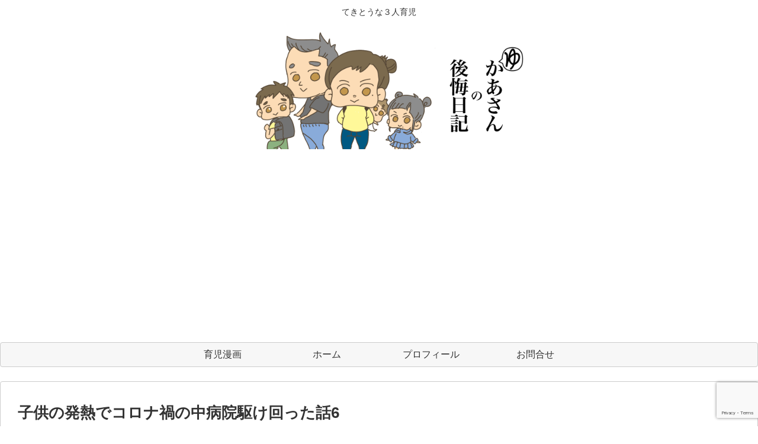

--- FILE ---
content_type: text/html; charset=utf-8
request_url: https://www.google.com/recaptcha/api2/anchor?ar=1&k=6LeSnKchAAAAAKRGfhg6dhellOyePYlEC6h5uppE&co=aHR0cHM6Ly90ZWtpdG91eXVrYS1zYW4uY29tOjQ0Mw..&hl=en&v=N67nZn4AqZkNcbeMu4prBgzg&size=invisible&anchor-ms=20000&execute-ms=30000&cb=y8r6kj8emxrd
body_size: 48747
content:
<!DOCTYPE HTML><html dir="ltr" lang="en"><head><meta http-equiv="Content-Type" content="text/html; charset=UTF-8">
<meta http-equiv="X-UA-Compatible" content="IE=edge">
<title>reCAPTCHA</title>
<style type="text/css">
/* cyrillic-ext */
@font-face {
  font-family: 'Roboto';
  font-style: normal;
  font-weight: 400;
  font-stretch: 100%;
  src: url(//fonts.gstatic.com/s/roboto/v48/KFO7CnqEu92Fr1ME7kSn66aGLdTylUAMa3GUBHMdazTgWw.woff2) format('woff2');
  unicode-range: U+0460-052F, U+1C80-1C8A, U+20B4, U+2DE0-2DFF, U+A640-A69F, U+FE2E-FE2F;
}
/* cyrillic */
@font-face {
  font-family: 'Roboto';
  font-style: normal;
  font-weight: 400;
  font-stretch: 100%;
  src: url(//fonts.gstatic.com/s/roboto/v48/KFO7CnqEu92Fr1ME7kSn66aGLdTylUAMa3iUBHMdazTgWw.woff2) format('woff2');
  unicode-range: U+0301, U+0400-045F, U+0490-0491, U+04B0-04B1, U+2116;
}
/* greek-ext */
@font-face {
  font-family: 'Roboto';
  font-style: normal;
  font-weight: 400;
  font-stretch: 100%;
  src: url(//fonts.gstatic.com/s/roboto/v48/KFO7CnqEu92Fr1ME7kSn66aGLdTylUAMa3CUBHMdazTgWw.woff2) format('woff2');
  unicode-range: U+1F00-1FFF;
}
/* greek */
@font-face {
  font-family: 'Roboto';
  font-style: normal;
  font-weight: 400;
  font-stretch: 100%;
  src: url(//fonts.gstatic.com/s/roboto/v48/KFO7CnqEu92Fr1ME7kSn66aGLdTylUAMa3-UBHMdazTgWw.woff2) format('woff2');
  unicode-range: U+0370-0377, U+037A-037F, U+0384-038A, U+038C, U+038E-03A1, U+03A3-03FF;
}
/* math */
@font-face {
  font-family: 'Roboto';
  font-style: normal;
  font-weight: 400;
  font-stretch: 100%;
  src: url(//fonts.gstatic.com/s/roboto/v48/KFO7CnqEu92Fr1ME7kSn66aGLdTylUAMawCUBHMdazTgWw.woff2) format('woff2');
  unicode-range: U+0302-0303, U+0305, U+0307-0308, U+0310, U+0312, U+0315, U+031A, U+0326-0327, U+032C, U+032F-0330, U+0332-0333, U+0338, U+033A, U+0346, U+034D, U+0391-03A1, U+03A3-03A9, U+03B1-03C9, U+03D1, U+03D5-03D6, U+03F0-03F1, U+03F4-03F5, U+2016-2017, U+2034-2038, U+203C, U+2040, U+2043, U+2047, U+2050, U+2057, U+205F, U+2070-2071, U+2074-208E, U+2090-209C, U+20D0-20DC, U+20E1, U+20E5-20EF, U+2100-2112, U+2114-2115, U+2117-2121, U+2123-214F, U+2190, U+2192, U+2194-21AE, U+21B0-21E5, U+21F1-21F2, U+21F4-2211, U+2213-2214, U+2216-22FF, U+2308-230B, U+2310, U+2319, U+231C-2321, U+2336-237A, U+237C, U+2395, U+239B-23B7, U+23D0, U+23DC-23E1, U+2474-2475, U+25AF, U+25B3, U+25B7, U+25BD, U+25C1, U+25CA, U+25CC, U+25FB, U+266D-266F, U+27C0-27FF, U+2900-2AFF, U+2B0E-2B11, U+2B30-2B4C, U+2BFE, U+3030, U+FF5B, U+FF5D, U+1D400-1D7FF, U+1EE00-1EEFF;
}
/* symbols */
@font-face {
  font-family: 'Roboto';
  font-style: normal;
  font-weight: 400;
  font-stretch: 100%;
  src: url(//fonts.gstatic.com/s/roboto/v48/KFO7CnqEu92Fr1ME7kSn66aGLdTylUAMaxKUBHMdazTgWw.woff2) format('woff2');
  unicode-range: U+0001-000C, U+000E-001F, U+007F-009F, U+20DD-20E0, U+20E2-20E4, U+2150-218F, U+2190, U+2192, U+2194-2199, U+21AF, U+21E6-21F0, U+21F3, U+2218-2219, U+2299, U+22C4-22C6, U+2300-243F, U+2440-244A, U+2460-24FF, U+25A0-27BF, U+2800-28FF, U+2921-2922, U+2981, U+29BF, U+29EB, U+2B00-2BFF, U+4DC0-4DFF, U+FFF9-FFFB, U+10140-1018E, U+10190-1019C, U+101A0, U+101D0-101FD, U+102E0-102FB, U+10E60-10E7E, U+1D2C0-1D2D3, U+1D2E0-1D37F, U+1F000-1F0FF, U+1F100-1F1AD, U+1F1E6-1F1FF, U+1F30D-1F30F, U+1F315, U+1F31C, U+1F31E, U+1F320-1F32C, U+1F336, U+1F378, U+1F37D, U+1F382, U+1F393-1F39F, U+1F3A7-1F3A8, U+1F3AC-1F3AF, U+1F3C2, U+1F3C4-1F3C6, U+1F3CA-1F3CE, U+1F3D4-1F3E0, U+1F3ED, U+1F3F1-1F3F3, U+1F3F5-1F3F7, U+1F408, U+1F415, U+1F41F, U+1F426, U+1F43F, U+1F441-1F442, U+1F444, U+1F446-1F449, U+1F44C-1F44E, U+1F453, U+1F46A, U+1F47D, U+1F4A3, U+1F4B0, U+1F4B3, U+1F4B9, U+1F4BB, U+1F4BF, U+1F4C8-1F4CB, U+1F4D6, U+1F4DA, U+1F4DF, U+1F4E3-1F4E6, U+1F4EA-1F4ED, U+1F4F7, U+1F4F9-1F4FB, U+1F4FD-1F4FE, U+1F503, U+1F507-1F50B, U+1F50D, U+1F512-1F513, U+1F53E-1F54A, U+1F54F-1F5FA, U+1F610, U+1F650-1F67F, U+1F687, U+1F68D, U+1F691, U+1F694, U+1F698, U+1F6AD, U+1F6B2, U+1F6B9-1F6BA, U+1F6BC, U+1F6C6-1F6CF, U+1F6D3-1F6D7, U+1F6E0-1F6EA, U+1F6F0-1F6F3, U+1F6F7-1F6FC, U+1F700-1F7FF, U+1F800-1F80B, U+1F810-1F847, U+1F850-1F859, U+1F860-1F887, U+1F890-1F8AD, U+1F8B0-1F8BB, U+1F8C0-1F8C1, U+1F900-1F90B, U+1F93B, U+1F946, U+1F984, U+1F996, U+1F9E9, U+1FA00-1FA6F, U+1FA70-1FA7C, U+1FA80-1FA89, U+1FA8F-1FAC6, U+1FACE-1FADC, U+1FADF-1FAE9, U+1FAF0-1FAF8, U+1FB00-1FBFF;
}
/* vietnamese */
@font-face {
  font-family: 'Roboto';
  font-style: normal;
  font-weight: 400;
  font-stretch: 100%;
  src: url(//fonts.gstatic.com/s/roboto/v48/KFO7CnqEu92Fr1ME7kSn66aGLdTylUAMa3OUBHMdazTgWw.woff2) format('woff2');
  unicode-range: U+0102-0103, U+0110-0111, U+0128-0129, U+0168-0169, U+01A0-01A1, U+01AF-01B0, U+0300-0301, U+0303-0304, U+0308-0309, U+0323, U+0329, U+1EA0-1EF9, U+20AB;
}
/* latin-ext */
@font-face {
  font-family: 'Roboto';
  font-style: normal;
  font-weight: 400;
  font-stretch: 100%;
  src: url(//fonts.gstatic.com/s/roboto/v48/KFO7CnqEu92Fr1ME7kSn66aGLdTylUAMa3KUBHMdazTgWw.woff2) format('woff2');
  unicode-range: U+0100-02BA, U+02BD-02C5, U+02C7-02CC, U+02CE-02D7, U+02DD-02FF, U+0304, U+0308, U+0329, U+1D00-1DBF, U+1E00-1E9F, U+1EF2-1EFF, U+2020, U+20A0-20AB, U+20AD-20C0, U+2113, U+2C60-2C7F, U+A720-A7FF;
}
/* latin */
@font-face {
  font-family: 'Roboto';
  font-style: normal;
  font-weight: 400;
  font-stretch: 100%;
  src: url(//fonts.gstatic.com/s/roboto/v48/KFO7CnqEu92Fr1ME7kSn66aGLdTylUAMa3yUBHMdazQ.woff2) format('woff2');
  unicode-range: U+0000-00FF, U+0131, U+0152-0153, U+02BB-02BC, U+02C6, U+02DA, U+02DC, U+0304, U+0308, U+0329, U+2000-206F, U+20AC, U+2122, U+2191, U+2193, U+2212, U+2215, U+FEFF, U+FFFD;
}
/* cyrillic-ext */
@font-face {
  font-family: 'Roboto';
  font-style: normal;
  font-weight: 500;
  font-stretch: 100%;
  src: url(//fonts.gstatic.com/s/roboto/v48/KFO7CnqEu92Fr1ME7kSn66aGLdTylUAMa3GUBHMdazTgWw.woff2) format('woff2');
  unicode-range: U+0460-052F, U+1C80-1C8A, U+20B4, U+2DE0-2DFF, U+A640-A69F, U+FE2E-FE2F;
}
/* cyrillic */
@font-face {
  font-family: 'Roboto';
  font-style: normal;
  font-weight: 500;
  font-stretch: 100%;
  src: url(//fonts.gstatic.com/s/roboto/v48/KFO7CnqEu92Fr1ME7kSn66aGLdTylUAMa3iUBHMdazTgWw.woff2) format('woff2');
  unicode-range: U+0301, U+0400-045F, U+0490-0491, U+04B0-04B1, U+2116;
}
/* greek-ext */
@font-face {
  font-family: 'Roboto';
  font-style: normal;
  font-weight: 500;
  font-stretch: 100%;
  src: url(//fonts.gstatic.com/s/roboto/v48/KFO7CnqEu92Fr1ME7kSn66aGLdTylUAMa3CUBHMdazTgWw.woff2) format('woff2');
  unicode-range: U+1F00-1FFF;
}
/* greek */
@font-face {
  font-family: 'Roboto';
  font-style: normal;
  font-weight: 500;
  font-stretch: 100%;
  src: url(//fonts.gstatic.com/s/roboto/v48/KFO7CnqEu92Fr1ME7kSn66aGLdTylUAMa3-UBHMdazTgWw.woff2) format('woff2');
  unicode-range: U+0370-0377, U+037A-037F, U+0384-038A, U+038C, U+038E-03A1, U+03A3-03FF;
}
/* math */
@font-face {
  font-family: 'Roboto';
  font-style: normal;
  font-weight: 500;
  font-stretch: 100%;
  src: url(//fonts.gstatic.com/s/roboto/v48/KFO7CnqEu92Fr1ME7kSn66aGLdTylUAMawCUBHMdazTgWw.woff2) format('woff2');
  unicode-range: U+0302-0303, U+0305, U+0307-0308, U+0310, U+0312, U+0315, U+031A, U+0326-0327, U+032C, U+032F-0330, U+0332-0333, U+0338, U+033A, U+0346, U+034D, U+0391-03A1, U+03A3-03A9, U+03B1-03C9, U+03D1, U+03D5-03D6, U+03F0-03F1, U+03F4-03F5, U+2016-2017, U+2034-2038, U+203C, U+2040, U+2043, U+2047, U+2050, U+2057, U+205F, U+2070-2071, U+2074-208E, U+2090-209C, U+20D0-20DC, U+20E1, U+20E5-20EF, U+2100-2112, U+2114-2115, U+2117-2121, U+2123-214F, U+2190, U+2192, U+2194-21AE, U+21B0-21E5, U+21F1-21F2, U+21F4-2211, U+2213-2214, U+2216-22FF, U+2308-230B, U+2310, U+2319, U+231C-2321, U+2336-237A, U+237C, U+2395, U+239B-23B7, U+23D0, U+23DC-23E1, U+2474-2475, U+25AF, U+25B3, U+25B7, U+25BD, U+25C1, U+25CA, U+25CC, U+25FB, U+266D-266F, U+27C0-27FF, U+2900-2AFF, U+2B0E-2B11, U+2B30-2B4C, U+2BFE, U+3030, U+FF5B, U+FF5D, U+1D400-1D7FF, U+1EE00-1EEFF;
}
/* symbols */
@font-face {
  font-family: 'Roboto';
  font-style: normal;
  font-weight: 500;
  font-stretch: 100%;
  src: url(//fonts.gstatic.com/s/roboto/v48/KFO7CnqEu92Fr1ME7kSn66aGLdTylUAMaxKUBHMdazTgWw.woff2) format('woff2');
  unicode-range: U+0001-000C, U+000E-001F, U+007F-009F, U+20DD-20E0, U+20E2-20E4, U+2150-218F, U+2190, U+2192, U+2194-2199, U+21AF, U+21E6-21F0, U+21F3, U+2218-2219, U+2299, U+22C4-22C6, U+2300-243F, U+2440-244A, U+2460-24FF, U+25A0-27BF, U+2800-28FF, U+2921-2922, U+2981, U+29BF, U+29EB, U+2B00-2BFF, U+4DC0-4DFF, U+FFF9-FFFB, U+10140-1018E, U+10190-1019C, U+101A0, U+101D0-101FD, U+102E0-102FB, U+10E60-10E7E, U+1D2C0-1D2D3, U+1D2E0-1D37F, U+1F000-1F0FF, U+1F100-1F1AD, U+1F1E6-1F1FF, U+1F30D-1F30F, U+1F315, U+1F31C, U+1F31E, U+1F320-1F32C, U+1F336, U+1F378, U+1F37D, U+1F382, U+1F393-1F39F, U+1F3A7-1F3A8, U+1F3AC-1F3AF, U+1F3C2, U+1F3C4-1F3C6, U+1F3CA-1F3CE, U+1F3D4-1F3E0, U+1F3ED, U+1F3F1-1F3F3, U+1F3F5-1F3F7, U+1F408, U+1F415, U+1F41F, U+1F426, U+1F43F, U+1F441-1F442, U+1F444, U+1F446-1F449, U+1F44C-1F44E, U+1F453, U+1F46A, U+1F47D, U+1F4A3, U+1F4B0, U+1F4B3, U+1F4B9, U+1F4BB, U+1F4BF, U+1F4C8-1F4CB, U+1F4D6, U+1F4DA, U+1F4DF, U+1F4E3-1F4E6, U+1F4EA-1F4ED, U+1F4F7, U+1F4F9-1F4FB, U+1F4FD-1F4FE, U+1F503, U+1F507-1F50B, U+1F50D, U+1F512-1F513, U+1F53E-1F54A, U+1F54F-1F5FA, U+1F610, U+1F650-1F67F, U+1F687, U+1F68D, U+1F691, U+1F694, U+1F698, U+1F6AD, U+1F6B2, U+1F6B9-1F6BA, U+1F6BC, U+1F6C6-1F6CF, U+1F6D3-1F6D7, U+1F6E0-1F6EA, U+1F6F0-1F6F3, U+1F6F7-1F6FC, U+1F700-1F7FF, U+1F800-1F80B, U+1F810-1F847, U+1F850-1F859, U+1F860-1F887, U+1F890-1F8AD, U+1F8B0-1F8BB, U+1F8C0-1F8C1, U+1F900-1F90B, U+1F93B, U+1F946, U+1F984, U+1F996, U+1F9E9, U+1FA00-1FA6F, U+1FA70-1FA7C, U+1FA80-1FA89, U+1FA8F-1FAC6, U+1FACE-1FADC, U+1FADF-1FAE9, U+1FAF0-1FAF8, U+1FB00-1FBFF;
}
/* vietnamese */
@font-face {
  font-family: 'Roboto';
  font-style: normal;
  font-weight: 500;
  font-stretch: 100%;
  src: url(//fonts.gstatic.com/s/roboto/v48/KFO7CnqEu92Fr1ME7kSn66aGLdTylUAMa3OUBHMdazTgWw.woff2) format('woff2');
  unicode-range: U+0102-0103, U+0110-0111, U+0128-0129, U+0168-0169, U+01A0-01A1, U+01AF-01B0, U+0300-0301, U+0303-0304, U+0308-0309, U+0323, U+0329, U+1EA0-1EF9, U+20AB;
}
/* latin-ext */
@font-face {
  font-family: 'Roboto';
  font-style: normal;
  font-weight: 500;
  font-stretch: 100%;
  src: url(//fonts.gstatic.com/s/roboto/v48/KFO7CnqEu92Fr1ME7kSn66aGLdTylUAMa3KUBHMdazTgWw.woff2) format('woff2');
  unicode-range: U+0100-02BA, U+02BD-02C5, U+02C7-02CC, U+02CE-02D7, U+02DD-02FF, U+0304, U+0308, U+0329, U+1D00-1DBF, U+1E00-1E9F, U+1EF2-1EFF, U+2020, U+20A0-20AB, U+20AD-20C0, U+2113, U+2C60-2C7F, U+A720-A7FF;
}
/* latin */
@font-face {
  font-family: 'Roboto';
  font-style: normal;
  font-weight: 500;
  font-stretch: 100%;
  src: url(//fonts.gstatic.com/s/roboto/v48/KFO7CnqEu92Fr1ME7kSn66aGLdTylUAMa3yUBHMdazQ.woff2) format('woff2');
  unicode-range: U+0000-00FF, U+0131, U+0152-0153, U+02BB-02BC, U+02C6, U+02DA, U+02DC, U+0304, U+0308, U+0329, U+2000-206F, U+20AC, U+2122, U+2191, U+2193, U+2212, U+2215, U+FEFF, U+FFFD;
}
/* cyrillic-ext */
@font-face {
  font-family: 'Roboto';
  font-style: normal;
  font-weight: 900;
  font-stretch: 100%;
  src: url(//fonts.gstatic.com/s/roboto/v48/KFO7CnqEu92Fr1ME7kSn66aGLdTylUAMa3GUBHMdazTgWw.woff2) format('woff2');
  unicode-range: U+0460-052F, U+1C80-1C8A, U+20B4, U+2DE0-2DFF, U+A640-A69F, U+FE2E-FE2F;
}
/* cyrillic */
@font-face {
  font-family: 'Roboto';
  font-style: normal;
  font-weight: 900;
  font-stretch: 100%;
  src: url(//fonts.gstatic.com/s/roboto/v48/KFO7CnqEu92Fr1ME7kSn66aGLdTylUAMa3iUBHMdazTgWw.woff2) format('woff2');
  unicode-range: U+0301, U+0400-045F, U+0490-0491, U+04B0-04B1, U+2116;
}
/* greek-ext */
@font-face {
  font-family: 'Roboto';
  font-style: normal;
  font-weight: 900;
  font-stretch: 100%;
  src: url(//fonts.gstatic.com/s/roboto/v48/KFO7CnqEu92Fr1ME7kSn66aGLdTylUAMa3CUBHMdazTgWw.woff2) format('woff2');
  unicode-range: U+1F00-1FFF;
}
/* greek */
@font-face {
  font-family: 'Roboto';
  font-style: normal;
  font-weight: 900;
  font-stretch: 100%;
  src: url(//fonts.gstatic.com/s/roboto/v48/KFO7CnqEu92Fr1ME7kSn66aGLdTylUAMa3-UBHMdazTgWw.woff2) format('woff2');
  unicode-range: U+0370-0377, U+037A-037F, U+0384-038A, U+038C, U+038E-03A1, U+03A3-03FF;
}
/* math */
@font-face {
  font-family: 'Roboto';
  font-style: normal;
  font-weight: 900;
  font-stretch: 100%;
  src: url(//fonts.gstatic.com/s/roboto/v48/KFO7CnqEu92Fr1ME7kSn66aGLdTylUAMawCUBHMdazTgWw.woff2) format('woff2');
  unicode-range: U+0302-0303, U+0305, U+0307-0308, U+0310, U+0312, U+0315, U+031A, U+0326-0327, U+032C, U+032F-0330, U+0332-0333, U+0338, U+033A, U+0346, U+034D, U+0391-03A1, U+03A3-03A9, U+03B1-03C9, U+03D1, U+03D5-03D6, U+03F0-03F1, U+03F4-03F5, U+2016-2017, U+2034-2038, U+203C, U+2040, U+2043, U+2047, U+2050, U+2057, U+205F, U+2070-2071, U+2074-208E, U+2090-209C, U+20D0-20DC, U+20E1, U+20E5-20EF, U+2100-2112, U+2114-2115, U+2117-2121, U+2123-214F, U+2190, U+2192, U+2194-21AE, U+21B0-21E5, U+21F1-21F2, U+21F4-2211, U+2213-2214, U+2216-22FF, U+2308-230B, U+2310, U+2319, U+231C-2321, U+2336-237A, U+237C, U+2395, U+239B-23B7, U+23D0, U+23DC-23E1, U+2474-2475, U+25AF, U+25B3, U+25B7, U+25BD, U+25C1, U+25CA, U+25CC, U+25FB, U+266D-266F, U+27C0-27FF, U+2900-2AFF, U+2B0E-2B11, U+2B30-2B4C, U+2BFE, U+3030, U+FF5B, U+FF5D, U+1D400-1D7FF, U+1EE00-1EEFF;
}
/* symbols */
@font-face {
  font-family: 'Roboto';
  font-style: normal;
  font-weight: 900;
  font-stretch: 100%;
  src: url(//fonts.gstatic.com/s/roboto/v48/KFO7CnqEu92Fr1ME7kSn66aGLdTylUAMaxKUBHMdazTgWw.woff2) format('woff2');
  unicode-range: U+0001-000C, U+000E-001F, U+007F-009F, U+20DD-20E0, U+20E2-20E4, U+2150-218F, U+2190, U+2192, U+2194-2199, U+21AF, U+21E6-21F0, U+21F3, U+2218-2219, U+2299, U+22C4-22C6, U+2300-243F, U+2440-244A, U+2460-24FF, U+25A0-27BF, U+2800-28FF, U+2921-2922, U+2981, U+29BF, U+29EB, U+2B00-2BFF, U+4DC0-4DFF, U+FFF9-FFFB, U+10140-1018E, U+10190-1019C, U+101A0, U+101D0-101FD, U+102E0-102FB, U+10E60-10E7E, U+1D2C0-1D2D3, U+1D2E0-1D37F, U+1F000-1F0FF, U+1F100-1F1AD, U+1F1E6-1F1FF, U+1F30D-1F30F, U+1F315, U+1F31C, U+1F31E, U+1F320-1F32C, U+1F336, U+1F378, U+1F37D, U+1F382, U+1F393-1F39F, U+1F3A7-1F3A8, U+1F3AC-1F3AF, U+1F3C2, U+1F3C4-1F3C6, U+1F3CA-1F3CE, U+1F3D4-1F3E0, U+1F3ED, U+1F3F1-1F3F3, U+1F3F5-1F3F7, U+1F408, U+1F415, U+1F41F, U+1F426, U+1F43F, U+1F441-1F442, U+1F444, U+1F446-1F449, U+1F44C-1F44E, U+1F453, U+1F46A, U+1F47D, U+1F4A3, U+1F4B0, U+1F4B3, U+1F4B9, U+1F4BB, U+1F4BF, U+1F4C8-1F4CB, U+1F4D6, U+1F4DA, U+1F4DF, U+1F4E3-1F4E6, U+1F4EA-1F4ED, U+1F4F7, U+1F4F9-1F4FB, U+1F4FD-1F4FE, U+1F503, U+1F507-1F50B, U+1F50D, U+1F512-1F513, U+1F53E-1F54A, U+1F54F-1F5FA, U+1F610, U+1F650-1F67F, U+1F687, U+1F68D, U+1F691, U+1F694, U+1F698, U+1F6AD, U+1F6B2, U+1F6B9-1F6BA, U+1F6BC, U+1F6C6-1F6CF, U+1F6D3-1F6D7, U+1F6E0-1F6EA, U+1F6F0-1F6F3, U+1F6F7-1F6FC, U+1F700-1F7FF, U+1F800-1F80B, U+1F810-1F847, U+1F850-1F859, U+1F860-1F887, U+1F890-1F8AD, U+1F8B0-1F8BB, U+1F8C0-1F8C1, U+1F900-1F90B, U+1F93B, U+1F946, U+1F984, U+1F996, U+1F9E9, U+1FA00-1FA6F, U+1FA70-1FA7C, U+1FA80-1FA89, U+1FA8F-1FAC6, U+1FACE-1FADC, U+1FADF-1FAE9, U+1FAF0-1FAF8, U+1FB00-1FBFF;
}
/* vietnamese */
@font-face {
  font-family: 'Roboto';
  font-style: normal;
  font-weight: 900;
  font-stretch: 100%;
  src: url(//fonts.gstatic.com/s/roboto/v48/KFO7CnqEu92Fr1ME7kSn66aGLdTylUAMa3OUBHMdazTgWw.woff2) format('woff2');
  unicode-range: U+0102-0103, U+0110-0111, U+0128-0129, U+0168-0169, U+01A0-01A1, U+01AF-01B0, U+0300-0301, U+0303-0304, U+0308-0309, U+0323, U+0329, U+1EA0-1EF9, U+20AB;
}
/* latin-ext */
@font-face {
  font-family: 'Roboto';
  font-style: normal;
  font-weight: 900;
  font-stretch: 100%;
  src: url(//fonts.gstatic.com/s/roboto/v48/KFO7CnqEu92Fr1ME7kSn66aGLdTylUAMa3KUBHMdazTgWw.woff2) format('woff2');
  unicode-range: U+0100-02BA, U+02BD-02C5, U+02C7-02CC, U+02CE-02D7, U+02DD-02FF, U+0304, U+0308, U+0329, U+1D00-1DBF, U+1E00-1E9F, U+1EF2-1EFF, U+2020, U+20A0-20AB, U+20AD-20C0, U+2113, U+2C60-2C7F, U+A720-A7FF;
}
/* latin */
@font-face {
  font-family: 'Roboto';
  font-style: normal;
  font-weight: 900;
  font-stretch: 100%;
  src: url(//fonts.gstatic.com/s/roboto/v48/KFO7CnqEu92Fr1ME7kSn66aGLdTylUAMa3yUBHMdazQ.woff2) format('woff2');
  unicode-range: U+0000-00FF, U+0131, U+0152-0153, U+02BB-02BC, U+02C6, U+02DA, U+02DC, U+0304, U+0308, U+0329, U+2000-206F, U+20AC, U+2122, U+2191, U+2193, U+2212, U+2215, U+FEFF, U+FFFD;
}

</style>
<link rel="stylesheet" type="text/css" href="https://www.gstatic.com/recaptcha/releases/N67nZn4AqZkNcbeMu4prBgzg/styles__ltr.css">
<script nonce="NS31GiHm-L_o4DsIvgoXnw" type="text/javascript">window['__recaptcha_api'] = 'https://www.google.com/recaptcha/api2/';</script>
<script type="text/javascript" src="https://www.gstatic.com/recaptcha/releases/N67nZn4AqZkNcbeMu4prBgzg/recaptcha__en.js" nonce="NS31GiHm-L_o4DsIvgoXnw">
      
    </script></head>
<body><div id="rc-anchor-alert" class="rc-anchor-alert"></div>
<input type="hidden" id="recaptcha-token" value="[base64]">
<script type="text/javascript" nonce="NS31GiHm-L_o4DsIvgoXnw">
      recaptcha.anchor.Main.init("[\x22ainput\x22,[\x22bgdata\x22,\x22\x22,\[base64]/[base64]/[base64]/bC5sW25dLmNvbmNhdChTKTpsLmxbbl09SksoUyxsKTtlbHNle2lmKGwuSTcmJm4hPTI4MylyZXR1cm47bj09MzMzfHxuPT00MTB8fG49PTI0OHx8bj09NDEyfHxuPT0yMDF8fG49PTE3N3x8bj09MjczfHxuPT0xMjJ8fG49PTUxfHxuPT0yOTc/[base64]/[base64]/[base64]/[base64]/[base64]/MjU1Okc/[base64]/[base64]/bmV3IEVbVl0oTVswXSk6eT09Mj9uZXcgRVtWXShNWzBdLE1bMV0pOnk9PTM/bmV3IEVbVl0oTVswXSxNWzFdLE1bMl0pOnk9PTQ/[base64]/ZnVuY3Rpb24oKXtyZXR1cm4gdGhpcy5BaSt3aW5kb3cucGVyZm9ybWFuY2Uubm93KCl9OmZ1bmN0aW9uKCl7cmV0dXJuK25ldyBEYXRlfSxPKS5LcT0oTy5kcj1mdW5jdGlvbihuLGwsUyxHKXtpZigoUz1tVihTKT09PSJhcnJheSI/[base64]/[base64]\\u003d\x22,\[base64]\x22,\x22d8ObwqA4w69Zw73CscO2w6zCg3B8cRvDp8OTZFlCWcKVw7c1Km/CisOPwoTCrAVFw5oifUkQwqYew7LCgcK0wq8OwoLCu8O3wrxIwp4iw6JjB1/DpB5zIBFhw7Y/VH1KHMK7wonDuhB5YWUnwqLDpcKRNw8LHkYJwpTDtcKdw6bCpMOgwrAGw4/DpcOZwptmaMKYw5HDlcKhwrbCgGhHw5jClMKIf8O/M8Khw4rDpcORUMODbDwkRgrDoSQVw7IqwrXDk03DqBDCncOKw5TDmAfDscOcfC/DqhtxwpQ/O8OxHkTDqHzCkGtHJ8OmFDbCkStww4DCty0Kw5HCnA/DoVtUwoJBfhUdwoEUwp96WCDDkVV5dcOSw7sVwr/Dh8KuHMOyWcKPw5rDmsOgZnBmw53Dt8K0w4NQw6DCs3PCicO2w4lKwphGw4/DosOYw4kmQiHCjDgrwqgLw67DucO5wocKNk5gwpRhw4rDpxbCusOvw7w6wqxOwqIYZcO1wp/[base64]/DsOaw61yUcOlTlvCrMK+NUJhLcOLAVnDuMO2ZBbCl8K1w5XDm8OjD8KbGMKbdHp2BDjDncKBJhPCscKPw7/[base64]/CqHTDo8KTw6TChCvDui/DqBXDssKLwr7ChcOdAsKvw6k/[base64]/DuzLChl3CuMKZBhEzWTASwrrCv3XDvxHCgxbCqMKcw7Y8w5wgw6ZocFRVWkfCvnA6wq4gw4gNw7vDqB3DpBjDhcKEJAR7w5bDgsOqw5/[base64]/DqQPDgkN4w5TDoAoFw4UWw5nCqXUew4kKQsKTKMK0wpzDnBcKw5fCk8OFdMOjwoBCw5h8wrjCkhM7CwLCkkTCiMKBw57DlGTDpHwceAIIT8Kqwolhw4fDqsKBwoPDiWHDtCIiwq01QcOtwpPDscKhw5/Chjc0woBhFsKQwrHDhsOoWn8jwrAkKsOgVsKGw6g6S2fDgAQxw7vCkMKaV3sUfEHDl8KSLcO/[base64]/[base64]/wpTDg8KEwo1sf8Kmw6jDhinDmRDCqnlzBcKtw5TCgBfClcO4DcKfEcKHw7cFwp5HC3J/[base64]/ChEkhW2DCvFjCksKrKMOgBsKmwprCisOcwpRaI8OqwqR+WQ7DuMKuMCXCsh9rCXjDpMO1w6XDicKOwptSwpDClMKHw5Fjw4l4w4Ykw7vCgglaw6MfwrEBw5wMScKLWsK3XsKgw6Y1McK2wp9QdcONw5c/wqFpwrY2w5TCncOENcOIw4rCqy8Qw6RSw7QASCIiw6TCm8KUw6/DuATCvcObYsK4w5gTKMOTwpRnRW7CpsO9wp3CujbCscKwEMK+w7zDj0bCu8KzwoIWwrfDt2J+bldQQ8OTwqUdwq7DqsK+eMKcwrvCjMK8wrPCssOwdj0wIMOPO8KebFsMMBzDsStawp9KUX7CgsKOL8OGbcKGwoE+wrjClwR/w7LDkMKNdsOZAjjDmsKfwrx2bQPCssK8ZW0kwrFTfsKcw6JiwpbDmAHCozDDmUTDhMOJYcOewpHDvXvDssKlwq/ClEx3acOFLsKjw7fCgnvDkcKqOsKdwoDChsOmf19VwrrCslXDijjDoWxofcO6cnVvC8KNw7rCpMKASUrCoSTDvirCr8Kiw5sowo9tW8ONwqnDusO/wqwOwqd1UsKWdUo+woEVWH7DhsO+XMOtw7XCqkAxQVvDhgPCscKxw7zClcKUw7LDtgZ9w67Dj0vDlMOsw6ADwo7Cly1yUcKpDMK6w4HCiMOBdBzCgVRXw43CnsOnwqhEw4TDi3fDksK1eikHDBwAaRY/WMKiwojCtV5SY8Klw4g+IMK/b07Cj8OJwoPCgMO7wr1HHlwVB3Qtcyp2BsOOw5d9LwfCpsKCA8Oow51KZW3DvlTCjkHCpcKHwrbDtWFOW1YLw7lmODjDiSBMwroiFcKUw7LDnEfDvMOuwrJYwrLCucO0bsKOORbClcOcw6XCmMOMUsKKwqDCl8O4w5NUwqIewpBHwrnCu8Ouw7Yywo/Dj8Klw57DiiVZOMOteMO4HDXDn3YvwpXCrmB3wrLDjCpwwrUzw4rCkl/DiEhZA8KUwpNIGsKnGcKzNMKVwqogw7TCqBTChsObDxckVSPClBnCtCB2wrIkesO2BkhlccO+wpHCp2Eawo54wrzDmi9Gw6XCt0YLfQHCssOdwpp+c8O/w5nDgcOuwoVJb3/DuGYOO0leNMOeFEVgcWLCjcO6Tj5WYHNJw5XCkMOHwoTCqMOjcXwYA8KjwpIkw4Yiw4TDm8O/ABjDpCxFXMONfQ/CjsKIBUbDoMOIOcK8w6NQwr/DkxPDmlfCvTfCpETCt0vDlsKZKT8sw49/w64CP8KLa8KICXlUOEzCnj7Dk0jDjXjDpGDDm8KpwpF0wqLCocKvC1XDpi/[base64]/[base64]/[base64]/[base64]/Lg5eVcOWw5LCgT3Cv8KiwrTCgjkQVl/CgMKkw7bDkcOyw4fCoDtNwqHDr8OdwpV0w6ovw4UrG2giw4HDiMKVBw7CmcOZWTbDlBrDjMO2ZBRtwpgdwqJPw5I6w7DDlR0Sw6oKKcKtw6k0wqHDjBR+WsKJwr/Dq8O/[base64]/[base64]/DrsKfYsKvw4c5w4xcw7BmbnbDgiRDw5Qsw54xwrzDvMKicsORwpvDsWkTw6YxH8O3BlTDhgt2w6puPwFswojCsmNKA8K+dMOUIMKaUMOXN1nCjiLDk8OZAsKLOADDtV/DlcKRN8OAw7hYfcK4XcKPw7vCqsO4wpw/aMORwrvDjRXCmMO4wrfDqcKwGnM2MwrCi0LDuXQsDcKNRALDq8Kuw7cWNRoYwp7CpsKsSA3CtmV7w4nDig5KXsKvdsO+w6JhwqR4ZgA2wqPCgC/CmsOFJ2oNZQQAOHjCm8OnSjDDgDPCg04RRcO+w7fDm8KmADg+wpITwq3CgWcmY2LCrhcXwqNawrF7WEgmLcKvwoLCt8KRw4RWw5LDkMKhFgnClMOlwrFmwpTClm/Cn8KdGxvCk8KpwqNRw7hCworCmcKYwro2w53CmmjDoMOXwqluCybCtsKXQ1fDh1Ibdl/[base64]/[base64]/RFzDoDoYf8KTw7Mnwp7DssKAw6rDu8OSw7wbw68jDsO+w4s6wo1dP8OEwrLChD3CvcODw43DtMOvE8KMfsOzwrdcLMOnQcOLFVnCtMKgw43DjHLCr8K2wq89wqTDp8K7wpzCv2hWwqnDmsObMMKBQ8O7P8OmQMKjw6Npw4PCocONw4/[base64]/CpANCwqHDucOswp/[base64]/DkMK1BMOcbHjDsMOwP8KxZ3wYw4DCrcObX8KCXyPDsMKSw54aUsKhw7hjwp06e2ZFDcOMNhrCmzrCsMO3OcOREXTCt8Ktw7w+woY/[base64]/DvD4Iw7DDhRJNCcO/wpNRw61Fw6FTHMKHS8KuW8OzIcKYwr8YwqAPw7cSU8OVGcO/TsOhw5PCkMKywr/[base64]/wo9XJcOrTsOdw6TCmQ7DhUtjw4XDscOBUsObw7bDlcOzw4N6NsOdw5fDjsOMDsKOwrZRcsKEbDjCkMK/w6/ClGQ+wqTDpMOQYGPDiSDDpsKaw4V1w4wHMcKUw4sie8OsYDDCiMK8OCTCs2nCmzJHdMOcb0TDlQPCkyXDlmbCoyDDlFRTTMKNVMK3wo3DnsKOwozDggHDj03CiWbCo8KQwpgtMwnDqxLCjj/Dt8KMXMOUwrJ8wpkPQ8KZbkFvw4JEfgZXw7fCocO7AMKHMw3DoHPChMOMwqzCoHlrwrHDiFnDh3UCAwHDqWwlfBfDsMKyDsOBwpgfw5kfw7dfbSlUCVrCi8Kcw4/CvXlBw5jCjz/DlTnDhcKkw5U0OWhqfMKnw4bDucKhZcOtw5xswqwNw55HBsOzwq5Lw55HwoN9G8KWNgttA8Ozw65tw77DtsOQw6dzw5PDhgzCsTnCusOgXyJLEsK6Z8K4JBYJwr5Tw5Baw4w3wroyworCgzbDmsO/L8KSw4xuw4PCo8O3VcKjw73DtCB7URLDpWrCgcKXL8KFPcO4FBxlw4NCw5bDoXgswq/[base64]/WsOBw7cww7VTZwQ3TMO6wqDDtXguCMKEw7XCrcOhwrnDqgUuw7HCv3RWwroww6cFw4fDpMOuw602WsO0YHBId0TCvGVawpBDOgE3w7LCksKCwo3Cj2Vpwo/[base64]/DvlVBw4/CjDN/w5bCucKpXWcUwpDCosK2w6xQw6ptwqRAXsOlw7/CsS3DhFLCoXFaw4/[base64]/ClzfDvMOiwo3Cg2VLH1IAFjbCnmVuw7TDiC1YwrFiA3DCpsKYwrvDucK7UCbCrR3CksKjKMOeBWMSwojDoMO+wrjCkkBtGMO8OMKDwoPDhV3CtBjDjm/Cnw/Cni16PcKKM1pgCAgsw4tRdcOOw4sfYMKJVj89WVfDhjjCqsK9EgbCsy8EM8KqMFLDq8OEdUnDpcOPasOOIQJkw4PCv8O8Px/Ci8OrWW/DvGkZwpNswopwwqIuwqAwwr0POGvDtXbCu8OvFxFLYxLDosOrw6ouCwDClsObSV7Crw3DucONNMK5CcO3HcOLw5MXw7jDl3XDkRTDqkB8w7zDtMKUDidOw7YtRsOvTcKRw5lLA8KxCV1tHXYcwpFzEyPCkTrCuMOVdEnDvsO4wp/DnsK3Jj0RwoPCmcOUw4/[base64]/JcKfCsOfwqAmwp0rw5vCksK9w6lPBELDj8OMw7NIeDTDrcOhw67ClMOtw5pkwr9VRVjDvFfCmDPCjcKdw7/DmQEdTMKCw5HDqnhucDzCmxt2wpBEM8OZRH0LNW7CsG4aw70dwpDDsA7CgWIKwoZyKmvDtlLDisOSwrx2S3jCnMOYwovDvcKlw7E4V8KjYTHDl8OILw58w6YUUxpOeMOBFsKoRWfDjzIAfW7Cql9hw6N0ZkvDtsO9EsO4wpHDn0rCtMO1w5LClsKvJxYLwr/DgcKowrRhw6FuFsKpS8OhSsOnwpdEw7TDqwbChcOJHxfCr13CpMKpfkHDncOpTcOvw5LCosOLwqsFwolhSmHDkcOaPB0wwpPCqgrCtFXDhVQpMDBhwrfDtHl4L37DsmjDkcKAXiN8w6RdPxICXsKuccOHEXbCl3/DpMO2w41lwqQLc3hWw6A9wqbCkgTCq0YyO8KXIXMkw4JISsOYbcOXwrbCtm5/[base64]/Drn9qw7pGUkbDhzxyw6Nawpdew4JPYgnCmmzCgcOpw6PCnMOlw4/CsQLCq8OMwo1Pw799w4c3VcKsZcOSQcKQdS/CqMOWw5TDhR3Cs8O4wrcQw5fCgEjDqcKowr7Di8OiwozCtsOkdMKod8O6cR9wwpRWw5RvLmfChUrCgFDCqsOjwp4uYMO0WUw/wqM/WMOuMA4sw4bCpsKcw43ChsKXw7sjTMOhwpnDqSrDksO3dMK0LRHCn8KNdDbCi8Obw6JGwrnDjcOfwpAtOT/CjcKkQSMqw7DClRVqw6jDuDJ+IFoKw4VJwrJgZ8OcDy7Ctw/DgMOiwqfCmglNw5LDq8Kmw6rCmMOxU8ORWm7ClcK7w57Cs8KXw5hWwpPDnzkOV1N2wpjDjcKmI0MYFsK/w51nXhrCpcOxPR3Csh14wpcJwqVew4JROgEcw6HDiMKGESTDpBZtwqrDpx4rc8KPw7jCgcKfw4lvw4NHWcOKLGvCkRHDoGk7O8KvwqNew4bDtg5Aw7hqCcKFw7/CvMKSKgLDuTN2wozCt1lCwptFTkPDiwjCn8Kow5nCpWzCqirDjAFUdsK4wpjCtsK7w6zDhAsgw73CvMOwcDrCicOWw43CtcO8eDsRw4jCuhILNU8RwoHDmcOMwoXDr3BqFivDjRPDjsOFXMKIHmJfw67DocK/WMKqw446w7xBwq3DkmnCjkJEYyHDpcKEK8K2w6Ztw6XDjWbCgFEXw4fDv1vCusO5DmQcIB9KRE7Dom9cwo/ClG3DmcK8wqnDoh/Ci8KlbMKiwprDmsOQFMOXdibDtTNxYsKrUx/Di8OOVMKqKcKaw7nCkcKJwpAGwrnComvCmm9xd1NTU3LDj1rDusOTYsONw73CpsKiwqTChsO4wpdpW3IoJBcVRyReb8KCw5LCpQvDnggOw6ZlwpXDqcOuw4JFw5/[base64]/DrMOmQsOqUcKmwo0ISsOdSVA6wpLDt2DDr18Lw6csFiRmw70wwqTDmFnCiigWVxZsw6vDu8OQw6Qlw4NlAcKkwpEJwqrCv8OQwq/[base64]/CgcKoERPDs8KcaMKUUsOHAks3w5PCscKgUCrCk8KnER/ClMK4QMOJwqh5fBPCvMKLwrDCl8OAAcK5w4wIw7BeXSwqPFRXw4jCtMOPT3piBMO4w7LCn8OiwphJwqzDkGdzGMKYw5I8LzfClMKdwqbDn1PDmjnDmcKKw5d1QztVw7YHw7PDv8KTw7tiw4vDqA45wpzCgMOrOHcrwpAtw4sPw6Zswo9/LsK/woxMBnUTRBXCglQJQmoiw4/[base64]/HmnCiRpVw6gqBEVaR07DrsK6wrDDq8KAeApcw4HCsW9lF8O7GjIHw7J8wpDCuXjCl3rDmVzCkMO/[base64]/Du0jCvFlVWiXDs8OYOsKGwrYoTMKSFsKWAcK6wrAEbws+Wj3CvcKxw5s1wovCn8K/wqQNwqlgw5hrQ8Kzwpw+fcOgw6wrBTLDtRFLcxPDsXbDkxw+w7zCvyjDpMKsw5XCkj0YbMKqdmcJL8O3WsO5wo/Dg8Ocw5dzw6fCtcOtdkLDk0hZwqDDpmw9XcK9wp1+worCpiDCj3gHah8Xw4fDn8O4w7VDwpUEw5nDqMKYGy7DrMKSwpwVwqUuMMO9SRXCkMObwqPCtsOzwo7DgWMqw5XDgAQywpBHWS3ChMOKLWpoXj0mF8OtZsOcHEBQOMK+w7rDlnVowp59GFLDj3J/w5bCrnvDncKrLB5gw6jCmWBiwrjCpQVnQnnDiDHChDHCnsOuwozDrMO+cHjDiyHDi8OwAi1uw5bCg2lswrocSsKkGsOxXgxmwoIeZMKTKzE/wrwJwoLDj8KJP8O8WiXCtFfCj2vDnDfDusKXwrbDicOjwpNaGsOxACB8dnEEQR7CmG7DmjbCqQnDhWYXAcK+BcKAwqvCn0LDlX3Dj8K+ch/DkMO1LMOLwonDgsKHV8OmG8KNw4MdYW8Gw6HDr1PCj8KTw7/[base64]/wpbDijdLwrzDoMOBWMK7w4F2C38Vwo9hw5nCo8OtwrnClQ7CtcK+QBrDncOgwq3DtkcZw6ZdwrZwesKrw5wQwpzCigYRbyddw4vDsn3Cuy0ew5hzwr/Dp8KMVsKAwosrw6tLYMOuw6U4w6AMw4PDkX7CksKPw5BzET9Iw65LQhvDr03Clwh3FF5sw7gURl11wo0jAsO1ccKIwrDCqmjDrMODw5/DncKWwoxjfjDCs01pwrMzC8OZwofDpy5zHG3CiMK2JsO2Ows3wp3ChVDCu3lPwpJHw7LCtcOIUjtdJE0XRsOJRsKqWMOBw43DlcOlwq9GwpQJUxDCiMOZKjA9wrPDgsKPUAgBQMKkFkzDuVMlwrUGbcO6w7YSwp1UN34/ERNhw49WEsOOw4bCtnBMTR7CusO5SFzCpcK3w49kawp0IVHDj2TCicKXw4fDqsKvDMOxwp84w43CvcKuCcOgW8OtBX1Ow7RtCsOJwrxNw7vCklnCmMKvOcKzwovCvXzDnEDCv8KEflRQwqYAURzCsV7DtTXCi8KVEAhDwpPCu03CmcKdw5vDmsKMIQ8XbMKWwozCun/DjcOQBU9gw5I6woTDs33DuClhKsObwrrCisOlYRjDr8OYSmrDmMO3THvCvcODdwrClE8Mb8K7XMOkwoHDkcK+wrHCnGzDs8KKwqtQQsOZwql2wrrClH7CuSDDpcKTXybCuRvCl8OvAxHDtsOEwqbDuWd+OMKrWynDssORXMObScOvw7MCw5stwr7CncKnw5/DlcKbwoUswo3ClMO3wrTDjHbDukJxDSVOND9Ww5IHJMOkwrlMwqnDiWAvCnjCl3UNw7UBwo9ow6rDgS/ClHAZwrDCnGskwpnDoCXDkzZmwqdEw5Qiw4U7XVjCuMKGe8OgwrrCl8OLwoFYwrZQRkgDTxRjQF/CgTQyXcOrw5jCuwMjGy/[base64]/CjMKywphMworCqGfDqcOobsO7wrlEwrXClHTCqkpMGhfCncKTw55JQFrCoHbDisK8JUTDtSQ1CT7DqnzDhMOzw5h9ZBtYNsObw6zCkU1awobCpMO8w4wawpFmw6EkwqkgGsKBwrXCmMOzw60nCChcVcKOXGfCicKkIsOjw70uw6Imw49yWXYKwrjCi8OKw5/Do3o3w4A4wrN1w7wjwoPCsV7DvQXDssKOVxTCu8OLOl3DqMKpdUnCtsOVSFUqe25KwovDvTU+wrA6wq1Ow7kew4ZmRAXCr0woPcOCw4vCrsOiJMKZTQjDmn04w6VkwrbCp8O3cWt7w5zDpsKYYnTDt8Klw4PClEvDq8KhwrEGbsKUw6EDX33DsMOTwr/DuCTCiQ7DsMOTDWPCjcO2ZVTDmsKnw5UbwpfCrxF4woPDqnzCpRvChMObwrjDqTEpw73DlsODwrLDlCLCr8KYwr3Dp8OUM8KwJRcbNsOuam1jEnIiw5p/w6TDuj/DgXjDvsOzNgPDgTrClcObTMKBwoPCuMORw4FUw6vDq17CtD8UckxCw7fDkgbCl8Oow6nDqMKWK8OBw7kJGCNCwp0bF0RaUQVXHMOoDxLDusKMNg0Dwpc2w5XDh8KjdsK/[base64]/QFAlURV3wqIeSyNww63CkQ3CoQzDjgnCklowH8OGA1oOw65Wwq/DicKew4bDmMKxYzB/w7LDoiR8w4oIYBllWCbCqzXCuFrClcO6woE4w5LDmcO+w7FAGUosesK2wqzCtw7DjTvCjcOWAcObwoTDj1rDpsKaDcKlwp8xNkB5ZcOnw4YPIFXDl8K/[base64]/DucKzciMqwrlbwpHCl3TCjjjDnW/CqMOzwpfCu8K9b8O2w5t7JMOdw6EUwrFnbcOuSyHCiiB7woDDrsKWw5vDv37DnXPCnhFYAcOXYMKuLyLCksOwwos7w7MFdD7CjHzCjMKIwrTCssKmwrrDp8KDwpzCqljDrjYiBSfCuCxDw63Cl8OcU1cwHVF9w4TCm8Ovw6Ufe8Oma8OuBE8awq/[base64]/Dv8OqwrHDkjF9bMKVWcKdw6nCqMKpMzHDowVww57CpMK0woTDmMORwpE/w6xbwrzDlsOJwrLDrcOfI8KrXBTDiMKdKcKua17DhcKcTUPCssOvG3HCuMKJRMO8ZsOtwp4YwrA2wp5lw7PDgxbCmMOXfMOrw6rDsAXDpVkOCRjDqkY6My7DlzDCnBXDtCvDjcKMw4xSw5vCiMOpwpUsw708U3U/wpAdGsOvccOjOcKBwpQdw5oRw5jCuQ7DqsKmYMO8w7LDv8O/wrp7SEzCqzzCh8OewqXDuXYlV3pDwodxU8OOw5R3D8ONw6NEw6NnCsOGbBBawqXCqcKpBMO/w6RVSTDCnwzCpxjCp1ctWhbCt1LDosORK3Y7w5dqwrPCpUR+YQJYe8KfHCDCvMOdYsODw5BIR8Osw5wQw6LDlMOTw6ICw44gw7QXZcOEw7YyKl3DmyJfwrhiw7HCgcKHKBssDcKSOg3DtF/CqS9lDRA5wpB+wonCnFfDhAHCimp/[base64]/CncOvwonCujDDhcOGCTvCuMKLwpQywrbDmnBfwpglE8KJI8KfwpTCusO/[base64]/DqQlZZgxiw7J2YS4rJcOZGlwKw7AqK30ewrAWKMKZL8KbIxnDonzCicKUw43DiBrCncOPJUkNBUDDjMKbw6zDv8O7c8OVcMKPw7fCsRnCucKqIHHDu8KqL8Kjw7nDrMO1Z1vCnHXDsX3CosO2UcO2dMO/eMOvwoUFT8Orw6XCocOSQSPCkgF8w7TCsAt4woRnw53DucK7w6sqL8K3wpDDlVHDgGLDscKkF2h3U8O2w5rDk8K4GXhIw5DChsKcwppjKMKgw6jDoU9rw7LDmVZlwpzDvw8Vwr9/HMK+wowEw4ZWVsOnVmnCmytlV8KkwpzCg8Okw6XCicO3w4FhVxfCpMOywrbDmRdHZsOGw4RLYcOgwollYMOYwoXDmiQmw6k/wo3CiwNjaMOuwp3DkcO2McK1wq3DksKoWsOywo3DnQ1jXUksQSnCqcOXw6lrdsOYUwV8w4DDmkjDmkHDk3EHVcKZw7dZdMKEwpd3w4PDjsOvK0zDl8KiX0fComHCncOrWcODwojCqV4Mw4zCr8OVw5fDkMKUwrPCh3stO8KjEl5Uwq3CrcKfwr/[base64]/[base64]/dcKXeiTDisOpw63ChjbDlRjCnMKRwrvDvMOdfsODwo3Cq8O6Xl3CqEnDkSvDo8O0wqFKw4DDgXcRw4pRw6lKO8KBw4/[base64]/DkMOlFjPCisKhDMOVwpTDnhURAMKmwrVGw5wPwpUyw4w1EBDCjjDDk8KofcO2wpwQcMO3w7TCj8OHwqs4wqERbhMVwpjDmsOZCCQcFAzCmMOVw7s4w4s0XHsFw7nCmcO2wo3DjWDCicOtwp0PDMObWlZgIy9QwpDDrX/CrMOMRsO3woQ6woJbwrYWC0/CrF4qB2x0IgjClQ3CocOywqB/w5nCkMOCXcOQw5opw57DiQXDvgLDiA1LQ2hgX8O+LXVvwqvCt3FJMsONwrNnQV/Dq3RBw44wwrBpLiLDrj4tw6/[base64]/[base64]/DsRDCuSwdY8Ocw4NWMcOkWVpVw5/DnlB0fMOoZMOswp/CgMKUMsKxwrbDjGjCicOuM0UrWgY9ck7Dky7DqcKKFcKSCsOtRWXDsWEgZwojRsOdw58ew4nDiiknF1JZNcOcwp1NXEdhTzRRw5BWwo9xCXtDLMKjw4pSwoUcYXwmIAtHBDbCmMO5ESIgwp/Cr8KDKcKtTHDCmQLCizoSSEbDhMK7WsK1fsOUwrvCl27DsRBEw7XDnAfCn8OuwoAUV8KBw7Fuw6MZwr7DtsOow7XDhsKQZMK1Mg0JAsKPIXEkZsK5w6bDuTLCicOMwqDCkMOeKgfCtR4TZ8OMMC/Ct8OVPcOtan/CvcK4V8OrWsKCwqXDmFgFw4Aqw4DCiMOiwrlbXS7DpMOZw6MuFTZ2w7RrFMOLYjDDv8OBblliw4/CjkkREsOhZmvDj8O4w6XCmR3CnnfCr8Ohw5DChk8vZcKFBSTCvjbDnMOuw7tlwqvDnsO0wp0lMUnDuwgZwpgAMMOhRFdxAsKTwooJc8OpwrrDr8OGb1/Co8K4w6TCtgPDk8KJw5fDgcOqwow0wrNnVUdLw4nCvwtBQcKIw47ClsK9acOOw4/DksKAwo5SQnxhHsKDFMKrwptZDMOQO8OuNsO3wpLDr2LCtVrDn8K+wozCncKowql0SMOmwq7DsAQnEhLDmC0yw5tqwo0cwozCpGjCncOhw4fDlHddwovCncOXHj/CjsOow5JawpHCpRBww7NLwqwbw7hBw63DjsOqesKywrsowrtABsKqLcOzegnCr1XDrsOxXsKmXcO1wrNww6hjN8K1w707wr5Pw445IMK2w7PCpMOeWVsdw5M7wo7DosO+BMO7w7/Ct8KOwrlKwoPCk8K/w4rDhcOjCi4wwpdqw4AuLBdIw65lNMKOCsOKwoZPwqFFwqzCtsKjwqA7LMK5wr/Cs8KNCUTDqcK4EABKw6ZtC23CscOUKsORwqLDg8Kkw4zDtTovw63ChcKPwpAMw57CqzDCpcOGwrTCjsOAwpkQH2bCpmJWKcOTUsKrK8KVEMOWHcO9w7AQUzvDlsKBL8O6UAQ0FcKVw5VIw6XCvcKvw6Qnw5vDrcK/[base64]/DmcKEQMKNwpfCgUrCsAklccKfHEzDlMKewp8Aw7bDgGjDi1Emw4B3aXTDvMKcH8Omw4rDhC9SGCt+G8KDdsKyNA/[base64]/bMKEw74zwplKw6PDjxvDuRrCvMK7Rm1/[base64]/wq3DjBzDgA7CmMKjSMOGUcKLw59bwrrClRFLME1Tw71NwoNoBUlwelZ/wpE1w6BLw4jDkFYTNXrCrMKBw557w4w1w7PClsKDwp3DhcKdScORRjh6w6JFwrI/w7oRwocGwofDhhnCvErCjMOtw6lnLWFEwrrDiMKQYcOkY1MSwp0+ZjomTcO9YTlZY8O0P8Kmw6zDvMKSGEDDmsKhZSNiS152w4PCmyrDoXzDpUALWsK2HA/CsEdBYcKlFsKZQMOXwrzDgcKZNzMawrvCosOiw68vZgpdVmfClgRLw77CmMKPfH/ChiV3FwzDiAzDgMKDNAljNXPDoEFzw4IhwojCncOmwpDDm3/Dv8K2PcO8w57DkRF8wpTCjlzCukUGagrDtBBSw7ABJMOrwr43w7pDw6sGw7Bkw6MUD8Kiw6Q0w6nDuSRgAijCl8KDWsO2JcKfw7MZOsOFQC/Cr3gOwqTDjQXDs1U+wpktw6dWCRUZUBrDmiTCmcOdMMOjADzDn8KnwpZIHRoLw5/[base64]/w73ClHtsw6o6IsKbw5/Dj8KnwrnDmAs7c8OdfcOww4dpEwnDq8KbwrgZNMOPSsO1BRbDr8O6wrE7DkpHHADCqCLCu8KhGj/DkmBaw7TClxDDtRnCl8KPIEzCuW7CjMO+SlEEwrl6w5RGa8KWeVVuwrzColvCkcKVP3TCnk7Cs2hbwrbDqnfCiMO9wp3CkjZdUsKgVsKwwq16SsKqw6QtXcKOworCuQB/MCw8GnzDjBN6w5QzZ10yQhkjw7YwwrvDsUJsJ8OOST3DjifCtwXDqcKMMMKkw6RfeWAHwrQ1WFMhQ8KiVGozwonDqjFQwq1XTMKvHwwxA8Onw6bDjcKEwrjDg8OLZMO8w4kfT8K5w7fDo8KpwrbChlgTe17DtlsLwp7Cin/DhxwuwpQENcO+wrXDiMO7wpTCg8O0MSHDhgwTwrnDu8OHesK2wqo5w5TCnGHDoQvCmH7Cl35GXMO4TQLDmwdzw5HDnFwewqtuw6duNFnDsMO7EcKRccK/TMObSMONasO6fBVXKsKiW8OuU2dKw7XCiCPCuHTDliPCoxPDmWc9wqUPIMOtE3lSwr/[base64]/CpcKwwoVQQw3CtMKNdGghwqzCk8KDJT4+F8OqwqnCnzzCnMONe2omwr3DocKFO8OpEFbDncOswrnCgsK4w6vDoGYjw7llfR9Sw4RoCEk2Q0vDhcO3BVrCrk/CoBPDhMOHLmXCsMKMFSjCt1/[base64]/w5/Duj3DjMOqw7BhK8OJw7jDmQ5vwq7ChsOmwp00J3hzWsO6Lj7CuGt8wqE2w4nCiBbCqDvCusKOwpoHwpzDqErCt8OOw6/CvnjCmMKOMsKswpIueX/DssKjTWV1w6BFw4zDn8Ksw5/DtcKrcMK8wrJ3WBDDvMKmWcO1a8OaTMOVwpDDhCDCisK7wrTCk0s1a0siw74TUgHCv8O2BGduC1xjw6tAwq/CisO/IhbCo8OfOl/[base64]/[base64]/ChcOsw4TCq8OaTcKQXFnCrsOEaDJMwrrDhyLCmcO+OMKawqcGwr3Cu8OTwqUqwqvCqUYvEMO/woYfKVcTU0UpWWk1d8OTw41xJQLDr2/CiA0yN0nCncOww6USTk5AwqYrYx5eAQUgw6JVw7AqwqAYwqfCmRzDjkPCmznCojHDnE19Kh8wVV/DqS1SHcO0wpHDhCbCq8KfcsO5G8Opw4DCr8KgJ8KVwrBEwpfCrSHCucKVIDgqNGIew6dtXQgUw6cuwoNLOsOYO8OlwqcaKmzCh03DqADCt8KYw5ALS0gYwqrDsMOGacO4IMOKwoXCssOLF1NKcHHCjETCkcKvRsO9YsK0LGTCtcK/DsOXfsKDF8OJw4jDoQPDjWcjacOuwqnCoV3DinwTwo/[base64]/DmlgewpvCqcO5w78aw7/ChcOYJcOFDsOfwprCkMOGERcxFh/CrMOQI8KywoUDPcKMfE3Dv8OaN8KjKx3DmW3Cg8KYw5TDiHXCkMKAFMO9w6fCiWUSBR/[base64]/DvmAgHmJaw7nDi8OhK8OwKEvDn8KAwoBdwpvCh8OjBcO/[base64]/AMO+eiPDnsKrwq7Dr8KfMMKKfcOdwobCvyLDhh08MBfDosKCCcKNwo/[base64]/DosOTw4pQDzjCsMKZA0x3MUY9IcOBwpBYwr5HHx9Fwq1ywqrCq8Otw7XCjMOZwpdIdcKew5B9w6PCu8Otw7h8GsO+QinCi8ORwq9Wd8K6w7bCu8KHa8KVwr5ew45/w44xwpTDm8KJw4Uew6rCgSLDlnwvwrPDlAfCtkt4Uk/[base64]/B8Kmwp3DgExSwo8WSBMnEsO8czHCuUEoA8OfZMOAw4TDvg/CtkPDvno4w6bCnF8ewp/DoS5uMDrDusOww6V5wpBjGmTCl2Bjw4jCqHxmSz/DhcKWwqfChC51esKYw7k8w4LCl8K5worDoMKWFcOywrk+BsOyVMOCTMOfJVIGw7TCm8KDdMOgUSFtNMKhFGbDgcONw7kBfmTCkFPCvWvCmsOhw5TCrFnCii3Ct8Oqw7siw7dZwr0UwprCgcKOwrrCky1dw4F9YULDh8K3wrNOWn5ZaWV7TD/Du8KMDTUQHFtNY8OfbsOkDMKpbhPCh8OLDiPCkcKlNMKGw4zDkSJSBBYQwoAHQsOzwpTCp258EMKUZh7Dv8OKwrhow5Y6K8OqORjDpBTCqjEsw4dhwoXCuMKUw4PCniEvOGMte8OuFsK8AMOjwr/Chj5ow77ClsKsQTsiJMOHQMOBwrrDrMO5MCrDrcKLwodjw5oxGCDCtcKRPgnCvFUTw6LClMKYLsKUwojCnxwVw6LCl8ODN8OqLMObwq0uJHrDgxQ0aGZrwp/CtjIwIMKGw6zCizbDksO7wpE0DRrCm2HCh8OcwpV7CB5UwqY8aUrCqQjCvMOBQz9Pwo7DjEsGK3JbVQZmGArDqxU+w68Xw7seH8Ocw5crQcOFeMO+wqhPw4xyIlFow77Dtllgw5JxWcOCw50kw5nDk0/CnSwEesO4w4dMwqBqY8K4wqHDth7DgwzDvsK+w6DDt1h5QjBiwqbDpx9ow77CnBbDmmTClEg4wrleZ8K8w7MhwoR/[base64]/Dvk3Co1fDhMODFmQOCVoewqtIwq0Ewr97Nwpdw77CnMK0w7PDgDUOwronwpXChMOdw69uw7fCjsOJO1UswoBLSG9ZwrXCpHRlbsOSw7bCohZlWFDCo2Qxw5nDjGBZw6/Cu8OYIylBeyPDlhvCtTIILRNLw51ZwqYYTcOOw6jCtMO0dgsBwoNQVxrCi8Okwog8wrpIwrXCiWvCtMKnEQTDtRxXU8OET1nDgA83PcK9w7NEOmN6dsO/w6EIDsKZOMKnND5AKnrDucO1J8OpNEzCi8O6GTHDlyzDpzcYw4zDsXwRYsOmwpzDr1BcHSk+w6/[base64]/[base64]/DusKFw6J1woxKw7fDucKiW1dqYMOsJDTCkTLDksOyw6NYKWbCtcKcUEzCuMKvw7gXw51zwoEEOXPDqMKTL8K2WsO4VTRFwpDDkGAkHy/CkQ9QKMKzUAx8wo7DscKUQDnDhsKCG8KAw4TCvMOkBMOVwpESwrPCpcKFJ8OEw7HCqMKyWcOiBHjCqmLCvAhjCMKmw5HDrMOqw6Z9w50QNsK3w5ZgHxnDmx9GMsORBMKHDRMOw7xUWsOiecKmwoTCj8K9wq9GdRvCmMOiwr/CnjnDgjXDkcOEJcKgwrzDpkzDp1rCvkvCtn4kwrU9RsOaw5LCsMK8w6w7wofDosOPVxRawrIn\x22],null,[\x22conf\x22,null,\x226LeSnKchAAAAAKRGfhg6dhellOyePYlEC6h5uppE\x22,0,null,null,null,0,[21,125,63,73,95,87,41,43,42,83,102,105,109,121],[7059694,363],0,null,null,null,null,0,null,0,null,700,1,null,0,\[base64]/76lBhn6iwkZoQoZnOKMAhmv8xEZ\x22,0,0,null,null,1,null,0,1,null,null,null,0],\x22https://tekitouyuka-san.com:443\x22,null,[3,1,1],null,null,null,1,3600,[\x22https://www.google.com/intl/en/policies/privacy/\x22,\x22https://www.google.com/intl/en/policies/terms/\x22],\x22hSjpU2souLJNddgJthGcQBU+ozw0RFGb+Bn+P8wc6+g\\u003d\x22,1,0,null,1,1770139647601,0,0,[146,130,139,74],null,[73,148,224,33,132],\x22RC-uKwQzcWa_Gyi8A\x22,null,null,null,null,null,\x220dAFcWeA6AghX3ekaTXDuXD_q3caJcRfDOSa0XD1PQGl1Nz7QQZMSNt6o3_7Tb0Qitgkj5aQz6LwSf9yW_IG3Dwd4vqdsNbB7BNQ\x22,1770222447653]");
    </script></body></html>

--- FILE ---
content_type: text/html; charset=utf-8
request_url: https://www.google.com/recaptcha/api2/aframe
body_size: -272
content:
<!DOCTYPE HTML><html><head><meta http-equiv="content-type" content="text/html; charset=UTF-8"></head><body><script nonce="KFHee0mi_mnQ9d16LGXfsw">/** Anti-fraud and anti-abuse applications only. See google.com/recaptcha */ try{var clients={'sodar':'https://pagead2.googlesyndication.com/pagead/sodar?'};window.addEventListener("message",function(a){try{if(a.source===window.parent){var b=JSON.parse(a.data);var c=clients[b['id']];if(c){var d=document.createElement('img');d.src=c+b['params']+'&rc='+(localStorage.getItem("rc::a")?sessionStorage.getItem("rc::b"):"");window.document.body.appendChild(d);sessionStorage.setItem("rc::e",parseInt(sessionStorage.getItem("rc::e")||0)+1);localStorage.setItem("rc::h",'1770136049657');}}}catch(b){}});window.parent.postMessage("_grecaptcha_ready", "*");}catch(b){}</script></body></html>